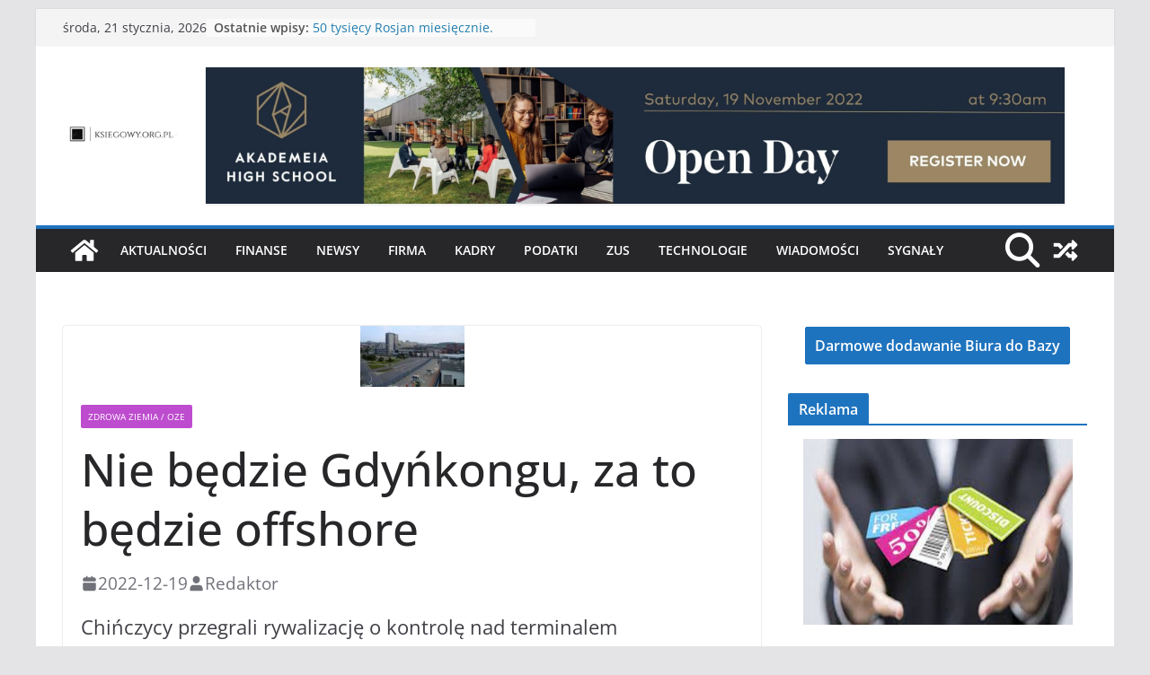

--- FILE ---
content_type: text/html; charset=utf-8
request_url: https://www.google.com/recaptcha/api2/aframe
body_size: 264
content:
<!DOCTYPE HTML><html><head><meta http-equiv="content-type" content="text/html; charset=UTF-8"></head><body><script nonce="CbaSuoiMd2-j0BsN1uiufw">/** Anti-fraud and anti-abuse applications only. See google.com/recaptcha */ try{var clients={'sodar':'https://pagead2.googlesyndication.com/pagead/sodar?'};window.addEventListener("message",function(a){try{if(a.source===window.parent){var b=JSON.parse(a.data);var c=clients[b['id']];if(c){var d=document.createElement('img');d.src=c+b['params']+'&rc='+(localStorage.getItem("rc::a")?sessionStorage.getItem("rc::b"):"");window.document.body.appendChild(d);sessionStorage.setItem("rc::e",parseInt(sessionStorage.getItem("rc::e")||0)+1);localStorage.setItem("rc::h",'1768964256685');}}}catch(b){}});window.parent.postMessage("_grecaptcha_ready", "*");}catch(b){}</script></body></html>